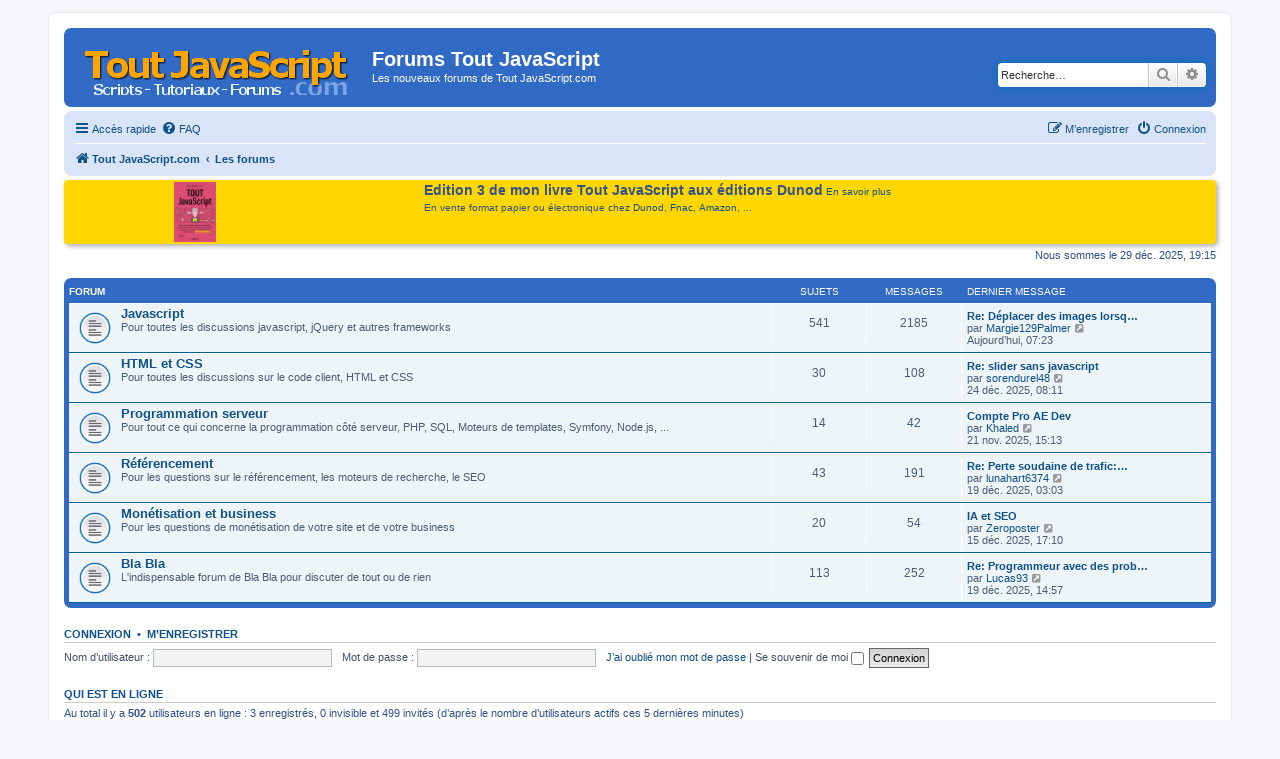

--- FILE ---
content_type: text/html; charset=UTF-8
request_url: https://www.toutjavascript.com/forum/index.php?sid=adbc6a62c7bc796d36552f6168f6072c
body_size: 5927
content:
<!DOCTYPE html>
<html dir="ltr" lang="fr">
<head>
<meta charset="utf-8" />
<meta http-equiv="X-UA-Compatible" content="IE=edge">
<meta name="viewport" content="width=device-width, initial-scale=1" />

<title>Forums Tout JavaScript - Les forums</title>

	<link rel="alternate" type="application/atom+xml" title="Flux - Forums Tout JavaScript" href="/forum/app.php/feed?sid=ee46bd3e3133f96b8d2af6d949cd8018">			<link rel="alternate" type="application/atom+xml" title="Flux - Nouveaux sujets" href="/forum/app.php/feed/topics?sid=ee46bd3e3133f96b8d2af6d949cd8018">				

<link href="./assets/css/font-awesome.min.css?assets_version=17" rel="stylesheet">
<link href="./styles/prosilver/theme/stylesheet.css?assets_version=17" rel="stylesheet">
<link href="./styles/prosilver/theme/en/stylesheet.css?assets_version=17" rel="stylesheet">
<link href="./styles/styletjs/theme/styletjs.css?assets_version=17" rel="stylesheet">




<!--[if lte IE 9]>
	<link href="./styles/prosilver/theme/tweaks.css?assets_version=17" rel="stylesheet">
<![endif]-->




<script>
	(function(i,s,o,g,r,a,m){i['GoogleAnalyticsObject']=r;i[r]=i[r]||function(){
	(i[r].q=i[r].q||[]).push(arguments)},i[r].l=1*new Date();a=s.createElement(o),
	m=s.getElementsByTagName(o)[0];a.async=1;a.src=g;m.parentNode.insertBefore(a,m)
	})(window,document,'script','//www.google-analytics.com/analytics.js','ga');

	ga('create', 'UA-84779837-1', 'auto');
		ga('send', 'pageview');
</script>

<!-- Global site tag (gtag.js) - Google Analytics -->
<!-- Global site tag (gtag.js) - Google Analytics -->
<script async src="https://www.googletagmanager.com/gtag/js?id=G-RG9CG2MH4K"></script>
<script>
  window.dataLayer = window.dataLayer || [];
  function gtag(){dataLayer.push(arguments);}
  gtag('js', new Date());

  gtag('config', 'G-RG9CG2MH4K');
</script>
<!-- Matomo -->
<script type="text/javascript">
  var _paq = window._paq = window._paq || [];
  /* tracker methods like "setCustomDimension" should be called before "trackPageView" */
  _paq.push(['trackPageView']);
  _paq.push(['enableLinkTracking']);
  (function() {
    var u="//info.mellifere.com/";
    _paq.push(['setTrackerUrl', u+'matomo.php']);
    _paq.push(['setSiteId', '2']);
    var d=document, g=d.createElement('script'), s=d.getElementsByTagName('script')[0];
    g.type='text/javascript'; g.async=true; g.src=u+'matomo.js'; s.parentNode.insertBefore(g,s);
  })();
</script>
<!-- End Matomo Code -->


</head>
<body id="phpbb" class="nojs notouch section-index ltr ">


<div id="wrap" class="wrap">
	<a id="top" class="top-anchor" accesskey="t"></a>
	<div id="page-header">
		<div class="headerbar" role="banner">
					<div class="inner">

			<div id="site-description" class="site-description">
				<a id="logo" class="logo" href="https://www.toutjavascript.com" title="Tout JavaScript.com"><span class="site_logo"></span></a>
				<h1>Forums Tout JavaScript</h1>
				<p>Les nouveaux forums de Tout JavaScript.com</p>
				<p class="skiplink"><a href="#start_here">Vers le contenu</a></p>
			</div>

									<div id="search-box" class="search-box search-header" role="search">
				<form action="./search.php?sid=ee46bd3e3133f96b8d2af6d949cd8018" method="get" id="search">
				<fieldset>
					<input name="keywords" id="keywords" type="search" maxlength="128" title="Recherche par mots-clés" class="inputbox search tiny" size="20" value="" placeholder="Recherche…" />
					<button class="button button-search" type="submit" title="Rechercher">
						<i class="icon fa-search fa-fw" aria-hidden="true"></i><span class="sr-only">Rechercher</span>
					</button>
					<a href="./search.php?sid=ee46bd3e3133f96b8d2af6d949cd8018" class="button button-search-end" title="Recherche avancée">
						<i class="icon fa-cog fa-fw" aria-hidden="true"></i><span class="sr-only">Recherche avancée</span>
					</a>
					<input type="hidden" name="sid" value="ee46bd3e3133f96b8d2af6d949cd8018" />

				</fieldset>
				</form>
			</div>
						
			</div>
					</div>
				<div class="navbar" role="navigation">
	<div class="inner">

	<ul id="nav-main" class="nav-main linklist" role="menubar">

		<li id="quick-links" class="quick-links dropdown-container responsive-menu" data-skip-responsive="true">
			<a href="#" class="dropdown-trigger">
				<i class="icon fa-bars fa-fw" aria-hidden="true"></i><span>Accès rapide</span>
			</a>
			<div class="dropdown">
				<div class="pointer"><div class="pointer-inner"></div></div>
				<ul class="dropdown-contents" role="menu">
					
											<li class="separator"></li>
																									<li>
								<a href="./search.php?search_id=unanswered&amp;sid=ee46bd3e3133f96b8d2af6d949cd8018" role="menuitem">
									<i class="icon fa-file-o fa-fw icon-gray" aria-hidden="true"></i><span>Sujets sans réponse</span>
								</a>
							</li>
							<li>
								<a href="./search.php?search_id=active_topics&amp;sid=ee46bd3e3133f96b8d2af6d949cd8018" role="menuitem">
									<i class="icon fa-file-o fa-fw icon-blue" aria-hidden="true"></i><span>Sujets actifs</span>
								</a>
							</li>
							<li class="separator"></li>
							<li>
								<a href="./search.php?sid=ee46bd3e3133f96b8d2af6d949cd8018" role="menuitem">
									<i class="icon fa-search fa-fw" aria-hidden="true"></i><span>Rechercher</span>
								</a>
							</li>
					
											<li class="separator"></li>
																			<li>
								<a href="./memberlist.php?mode=team&amp;sid=ee46bd3e3133f96b8d2af6d949cd8018" role="menuitem">
									<i class="icon fa-shield fa-fw" aria-hidden="true"></i><span>L’équipe du forum</span>
								</a>
							</li>
																<li class="separator"></li>

									</ul>
			</div>
		</li>

				<li data-skip-responsive="true">
			<a href="/forum/app.php/help/faq?sid=ee46bd3e3133f96b8d2af6d949cd8018" rel="help" title="Foire aux questions (Questions posées fréquemment)" role="menuitem">
				<i class="icon fa-question-circle fa-fw" aria-hidden="true"></i><span>FAQ</span>
			</a>
		</li>
						
			<li class="rightside"  data-skip-responsive="true">
			<a href="./ucp.php?mode=login&amp;sid=ee46bd3e3133f96b8d2af6d949cd8018" title="Connexion" accesskey="x" role="menuitem">
				<i class="icon fa-power-off fa-fw" aria-hidden="true"></i><span>Connexion</span>
			</a>
		</li>
					<li class="rightside" data-skip-responsive="true">
				<a href="./ucp.php?mode=register&amp;sid=ee46bd3e3133f96b8d2af6d949cd8018" role="menuitem">
					<i class="icon fa-pencil-square-o  fa-fw" aria-hidden="true"></i><span>M’enregistrer</span>
				</a>
			</li>
						</ul>

	<ul id="nav-breadcrumbs" class="nav-breadcrumbs linklist navlinks" role="menubar">
						<li class="breadcrumbs">
							<span class="crumb"  itemtype="http://data-vocabulary.org/Breadcrumb" itemscope=""><a href="https://www.toutjavascript.com" itemprop="url" data-navbar-reference="home"><i class="icon fa-home fa-fw" aria-hidden="true"></i><span itemprop="title">Tout JavaScript.com</span></a></span>
										<span class="crumb"  itemtype="http://data-vocabulary.org/Breadcrumb" itemscope=""><a href="./index.php?sid=ee46bd3e3133f96b8d2af6d949cd8018" itemprop="url" accesskey="h" data-navbar-reference="index"><span itemprop="title">Les forums</span></a></span>

								</li>
		
					<li class="rightside responsive-search">
				<a href="./search.php?sid=ee46bd3e3133f96b8d2af6d949cd8018" title="Voir les options de recherche avancée" role="menuitem">
					<i class="icon fa-search fa-fw" aria-hidden="true"></i><span class="sr-only">Rechercher</span>
				</a>
			</li>
			</ul>

	</div>
</div>
	</div>

	<style type="text/css">
		#introTJS {
			padding: 2px 8px;
			background-color: #FFD600;
		 /*	background-color: #eee; */
			margin-top:4px;
			margin-bottom:4px;
			border-radius: 4px;
			box-shadow: 2px 2px 5px #aaa;
			display: flex;
			justify-content: space-around;
  flex-flow: row;
  align-items: stretch;
		}

		#introTJS > img {
			vertical-align: top;
			margin-right:15px;
		}
		#introTJS > div {
			margin-left:4px;
			margin-right:4px;
		}
		span.introTJStitre {
			font-weight:bold;
			font-size:14px;
		}
	</style>

  <div id="introTJS">
		<a href="/livre/index.php"><img src="https://www.toutjavascript.com/livre/toutjavascript3.jpg" width="" height="60" title="Tout JavaScript - Edition 3 - Dunod"></a>

		<div><span class="introTJStitre">Edition 3 de mon livre Tout JavaScript aux éditions Dunod</span>	<a href="/livre/index.php">En savoir plus</a>
			<br>
			<span style="display:block; margin-top: 4px;">En vente format papier ou électronique chez <a href="https://www.dunod.com/sciences-techniques/tout-javascript-2" target="_blank">Dunod</a>, <a href="https://livre.fnac.com/a13991951/Olivier-Hondermarck-Tout-Javascript" target="_blank">Fnac</a>, <a href="https://amzn.to/3X1REst" target="_blank">Amazon</a>, ...</span>



		</div>

		<div style="clear:both"></div>
	</div>


	
	<a id="start_here" class="anchor"></a>
	<div id="page-body" class="page-body" role="main">
		
		
<p class="right responsive-center time">Nous sommes le 29 déc. 2025, 19:15</p>



	
				<div class="forabg">
			<div class="inner">
			<ul class="topiclist">
				<li class="header">
										<dl class="row-item">
						<dt><div class="list-inner">Forum</div></dt>
						<dd class="topics">Sujets</dd>
						<dd class="posts">Messages</dd>
						<dd class="lastpost"><span>Dernier message</span></dd>
					</dl>
									</li>
			</ul>
			<ul class="topiclist forums">
		
					<li class="row">
						<dl class="row-item forum_read">
				<dt title="Aucun message non lu">
										<div class="list-inner">
													<!--
								<a class="feed-icon-forum" title="Flux - Javascript" href="/forum/app.php/feed?sid=ee46bd3e3133f96b8d2af6d949cd8018?f=1">
									<i class="icon fa-rss-square fa-fw icon-orange" aria-hidden="true"></i><span class="sr-only">Flux - Javascript</span>
								</a>
							-->
																		<a href="./viewforum.php?f=1&amp;sid=ee46bd3e3133f96b8d2af6d949cd8018" class="forumtitle">Javascript</a>
						<br />Pour toutes les discussions javascript, jQuery et autres frameworks												
												<div class="responsive-show" style="display: none;">
															Sujets : <strong>541</strong>
													</div>
											</div>
				</dt>
									<dd class="topics">541 <dfn>Sujets</dfn></dd>
					<dd class="posts">2185 <dfn>Messages</dfn></dd>
					<dd class="lastpost">
						<span>
																						<dfn>Dernier message</dfn>
																										<a href="./viewtopic.php?f=1&amp;p=11677&amp;sid=ee46bd3e3133f96b8d2af6d949cd8018#p11677" title="Re: Déplacer des images lorsqu’on clique avec JavaScript" class="lastsubject">Re: Déplacer des images lorsq…</a> <br />
																	par <a href="./memberlist.php?mode=viewprofile&amp;u=23324&amp;sid=ee46bd3e3133f96b8d2af6d949cd8018" class="username">Margie129Palmer</a>
																	<a href="./viewtopic.php?f=1&amp;p=11677&amp;sid=ee46bd3e3133f96b8d2af6d949cd8018#p11677" title="Voir le dernier message">
										<i class="icon fa-external-link-square fa-fw icon-lightgray icon-md" aria-hidden="true"></i><span class="sr-only">Voir le dernier message</span>
									</a>
																<br />Aujourd’hui, 07:23
													</span>
					</dd>
							</dl>
					</li>
			
	
	
			
					<li class="row">
						<dl class="row-item forum_read">
				<dt title="Aucun message non lu">
										<div class="list-inner">
													<!--
								<a class="feed-icon-forum" title="Flux - HTML et CSS" href="/forum/app.php/feed?sid=ee46bd3e3133f96b8d2af6d949cd8018?f=3">
									<i class="icon fa-rss-square fa-fw icon-orange" aria-hidden="true"></i><span class="sr-only">Flux - HTML et CSS</span>
								</a>
							-->
																		<a href="./viewforum.php?f=3&amp;sid=ee46bd3e3133f96b8d2af6d949cd8018" class="forumtitle">HTML et CSS</a>
						<br />Pour toutes les discussions sur le code client, HTML et CSS												
												<div class="responsive-show" style="display: none;">
															Sujets : <strong>30</strong>
													</div>
											</div>
				</dt>
									<dd class="topics">30 <dfn>Sujets</dfn></dd>
					<dd class="posts">108 <dfn>Messages</dfn></dd>
					<dd class="lastpost">
						<span>
																						<dfn>Dernier message</dfn>
																										<a href="./viewtopic.php?f=3&amp;p=11668&amp;sid=ee46bd3e3133f96b8d2af6d949cd8018#p11668" title="Re: slider sans javascript" class="lastsubject">Re: slider sans javascript</a> <br />
																	par <a href="./memberlist.php?mode=viewprofile&amp;u=23317&amp;sid=ee46bd3e3133f96b8d2af6d949cd8018" class="username">sorendurel48</a>
																	<a href="./viewtopic.php?f=3&amp;p=11668&amp;sid=ee46bd3e3133f96b8d2af6d949cd8018#p11668" title="Voir le dernier message">
										<i class="icon fa-external-link-square fa-fw icon-lightgray icon-md" aria-hidden="true"></i><span class="sr-only">Voir le dernier message</span>
									</a>
																<br />24 déc. 2025, 08:11
													</span>
					</dd>
							</dl>
					</li>
			
	
	
			
					<li class="row">
						<dl class="row-item forum_read">
				<dt title="Aucun message non lu">
										<div class="list-inner">
													<!--
								<a class="feed-icon-forum" title="Flux - Programmation serveur" href="/forum/app.php/feed?sid=ee46bd3e3133f96b8d2af6d949cd8018?f=4">
									<i class="icon fa-rss-square fa-fw icon-orange" aria-hidden="true"></i><span class="sr-only">Flux - Programmation serveur</span>
								</a>
							-->
																		<a href="./viewforum.php?f=4&amp;sid=ee46bd3e3133f96b8d2af6d949cd8018" class="forumtitle">Programmation serveur</a>
						<br />Pour tout ce qui concerne la programmation côté serveur, PHP, SQL, Moteurs de templates, Symfony, Node.js, ...												
												<div class="responsive-show" style="display: none;">
															Sujets : <strong>14</strong>
													</div>
											</div>
				</dt>
									<dd class="topics">14 <dfn>Sujets</dfn></dd>
					<dd class="posts">42 <dfn>Messages</dfn></dd>
					<dd class="lastpost">
						<span>
																						<dfn>Dernier message</dfn>
																										<a href="./viewtopic.php?f=4&amp;p=10968&amp;sid=ee46bd3e3133f96b8d2af6d949cd8018#p10968" title="Compte Pro AE Dev" class="lastsubject">Compte Pro AE Dev</a> <br />
																	par <a href="./memberlist.php?mode=viewprofile&amp;u=22840&amp;sid=ee46bd3e3133f96b8d2af6d949cd8018" class="username">Khaled</a>
																	<a href="./viewtopic.php?f=4&amp;p=10968&amp;sid=ee46bd3e3133f96b8d2af6d949cd8018#p10968" title="Voir le dernier message">
										<i class="icon fa-external-link-square fa-fw icon-lightgray icon-md" aria-hidden="true"></i><span class="sr-only">Voir le dernier message</span>
									</a>
																<br />21 nov. 2025, 15:13
													</span>
					</dd>
							</dl>
					</li>
			
	
	
			
					<li class="row">
						<dl class="row-item forum_read">
				<dt title="Aucun message non lu">
										<div class="list-inner">
													<!--
								<a class="feed-icon-forum" title="Flux - Référencement" href="/forum/app.php/feed?sid=ee46bd3e3133f96b8d2af6d949cd8018?f=5">
									<i class="icon fa-rss-square fa-fw icon-orange" aria-hidden="true"></i><span class="sr-only">Flux - Référencement</span>
								</a>
							-->
																		<a href="./viewforum.php?f=5&amp;sid=ee46bd3e3133f96b8d2af6d949cd8018" class="forumtitle">Référencement</a>
						<br />Pour les questions sur le référencement, les moteurs de recherche, le SEO												
												<div class="responsive-show" style="display: none;">
															Sujets : <strong>43</strong>
													</div>
											</div>
				</dt>
									<dd class="topics">43 <dfn>Sujets</dfn></dd>
					<dd class="posts">191 <dfn>Messages</dfn></dd>
					<dd class="lastpost">
						<span>
																						<dfn>Dernier message</dfn>
																										<a href="./viewtopic.php?f=5&amp;p=11623&amp;sid=ee46bd3e3133f96b8d2af6d949cd8018#p11623" title="Re: Perte soudaine de trafic: possible cannibalisation + rôle du JavaScript ?" class="lastsubject">Re: Perte soudaine de trafic:…</a> <br />
																	par <a href="./memberlist.php?mode=viewprofile&amp;u=23294&amp;sid=ee46bd3e3133f96b8d2af6d949cd8018" class="username">lunahart6374</a>
																	<a href="./viewtopic.php?f=5&amp;p=11623&amp;sid=ee46bd3e3133f96b8d2af6d949cd8018#p11623" title="Voir le dernier message">
										<i class="icon fa-external-link-square fa-fw icon-lightgray icon-md" aria-hidden="true"></i><span class="sr-only">Voir le dernier message</span>
									</a>
																<br />19 déc. 2025, 03:03
													</span>
					</dd>
							</dl>
					</li>
			
	
	
			
					<li class="row">
						<dl class="row-item forum_read">
				<dt title="Aucun message non lu">
										<div class="list-inner">
													<!--
								<a class="feed-icon-forum" title="Flux - Monétisation et business" href="/forum/app.php/feed?sid=ee46bd3e3133f96b8d2af6d949cd8018?f=6">
									<i class="icon fa-rss-square fa-fw icon-orange" aria-hidden="true"></i><span class="sr-only">Flux - Monétisation et business</span>
								</a>
							-->
																		<a href="./viewforum.php?f=6&amp;sid=ee46bd3e3133f96b8d2af6d949cd8018" class="forumtitle">Monétisation et business</a>
						<br />Pour les questions de monétisation de votre site et de votre business												
												<div class="responsive-show" style="display: none;">
															Sujets : <strong>20</strong>
													</div>
											</div>
				</dt>
									<dd class="topics">20 <dfn>Sujets</dfn></dd>
					<dd class="posts">54 <dfn>Messages</dfn></dd>
					<dd class="lastpost">
						<span>
																						<dfn>Dernier message</dfn>
																										<a href="./viewtopic.php?f=6&amp;p=11600&amp;sid=ee46bd3e3133f96b8d2af6d949cd8018#p11600" title="IA et SEO" class="lastsubject">IA et SEO</a> <br />
																	par <a href="./memberlist.php?mode=viewprofile&amp;u=23278&amp;sid=ee46bd3e3133f96b8d2af6d949cd8018" class="username">Zeroposter</a>
																	<a href="./viewtopic.php?f=6&amp;p=11600&amp;sid=ee46bd3e3133f96b8d2af6d949cd8018#p11600" title="Voir le dernier message">
										<i class="icon fa-external-link-square fa-fw icon-lightgray icon-md" aria-hidden="true"></i><span class="sr-only">Voir le dernier message</span>
									</a>
																<br />15 déc. 2025, 17:10
													</span>
					</dd>
							</dl>
					</li>
			
	
	
			
					<li class="row">
						<dl class="row-item forum_read">
				<dt title="Aucun message non lu">
										<div class="list-inner">
													<!--
								<a class="feed-icon-forum" title="Flux - Bla Bla" href="/forum/app.php/feed?sid=ee46bd3e3133f96b8d2af6d949cd8018?f=7">
									<i class="icon fa-rss-square fa-fw icon-orange" aria-hidden="true"></i><span class="sr-only">Flux - Bla Bla</span>
								</a>
							-->
																		<a href="./viewforum.php?f=7&amp;sid=ee46bd3e3133f96b8d2af6d949cd8018" class="forumtitle">Bla Bla</a>
						<br />L'indispensable forum de Bla Bla pour discuter de tout ou de rien												
												<div class="responsive-show" style="display: none;">
															Sujets : <strong>113</strong>
													</div>
											</div>
				</dt>
									<dd class="topics">113 <dfn>Sujets</dfn></dd>
					<dd class="posts">252 <dfn>Messages</dfn></dd>
					<dd class="lastpost">
						<span>
																						<dfn>Dernier message</dfn>
																										<a href="./viewtopic.php?f=7&amp;p=11627&amp;sid=ee46bd3e3133f96b8d2af6d949cd8018#p11627" title="Re: Programmeur avec des problèmes de vue : des conseils ?" class="lastsubject">Re: Programmeur avec des prob…</a> <br />
																	par <a href="./memberlist.php?mode=viewprofile&amp;u=22386&amp;sid=ee46bd3e3133f96b8d2af6d949cd8018" class="username">Lucas93</a>
																	<a href="./viewtopic.php?f=7&amp;p=11627&amp;sid=ee46bd3e3133f96b8d2af6d949cd8018#p11627" title="Voir le dernier message">
										<i class="icon fa-external-link-square fa-fw icon-lightgray icon-md" aria-hidden="true"></i><span class="sr-only">Voir le dernier message</span>
									</a>
																<br />19 déc. 2025, 14:57
													</span>
					</dd>
							</dl>
					</li>
			
				</ul>

			</div>
		</div>
		


	<form method="post" action="./ucp.php?mode=login&amp;sid=ee46bd3e3133f96b8d2af6d949cd8018" class="headerspace">
	<h3><a href="./ucp.php?mode=login&amp;sid=ee46bd3e3133f96b8d2af6d949cd8018">Connexion</a>&nbsp; &bull; &nbsp;<a href="./ucp.php?mode=register&amp;sid=ee46bd3e3133f96b8d2af6d949cd8018">M’enregistrer</a></h3>
		<fieldset class="quick-login">
			<label for="username"><span>Nom d’utilisateur :</span> <input type="text" tabindex="1" name="username" id="username" size="10" class="inputbox" title="Nom d’utilisateur" /></label>
			<label for="password"><span>Mot de passe :</span> <input type="password" tabindex="2" name="password" id="password" size="10" class="inputbox" title="Mot de passe" autocomplete="off" /></label>
							<a href="./ucp.php?mode=sendpassword&amp;sid=ee46bd3e3133f96b8d2af6d949cd8018">J’ai oublié mon mot de passe</a>
										<span class="responsive-hide">|</span> <label for="autologin">Se souvenir de moi <input type="checkbox" tabindex="4" name="autologin" id="autologin" /></label>
						<input type="submit" tabindex="5" name="login" value="Connexion" class="button2" />
			<input type="hidden" name="redirect" value="./index.php?sid=ee46bd3e3133f96b8d2af6d949cd8018" />

		</fieldset>
	</form>


	<div class="stat-block online-list">
		<h3>Qui est en ligne</h3>		<p>
						Au total il y a <strong>502</strong> utilisateurs en ligne : 3 enregistrés, 0 invisible et 499 invités (d’après le nombre d’utilisateurs actifs ces 5 dernières minutes)<br />Le record du nombre d’utilisateurs en ligne est de <strong>3460</strong>, le 10 nov. 2025, 06:33<br /> 
								</p>
	</div>


	<div class="stat-block birthday-list">
		<h3>Anniversaires</h3>
		<p>
						Pas d’anniversaire à fêter aujourd’hui					</p>
	</div>

	<div class="stat-block statistics">
		<h3>Statistiques</h3>
		<p>
						<strong>2923</strong> messages &bull; <strong>784</strong> sujets &bull; <strong>3634</strong> membres &bull; Le membre enregistré le plus récent est <strong><a href="./memberlist.php?mode=viewprofile&amp;u=23326&amp;sid=ee46bd3e3133f96b8d2af6d949cd8018" class="username">avalemoine48</a></strong>.
					</p>
	</div>


			</div>


<div id="page-footer" class="page-footer" role="contentinfo">
	<div class="navbar" role="navigation">
	<div class="inner">

	<ul id="nav-footer" class="nav-footer linklist" role="menubar">
		<li class="breadcrumbs">
							<span class="crumb"><a href="https://www.toutjavascript.com" data-navbar-reference="home"><i class="icon fa-home fa-fw" aria-hidden="true"></i><span>Tout JavaScript.com</span></a></span>									<span class="crumb"><a href="./index.php?sid=ee46bd3e3133f96b8d2af6d949cd8018" data-navbar-reference="index"><span>Les forums</span></a></span>					</li>
		
				<li class="rightside">Heures au format <span title="Europe/Paris">UTC+01:00</span></li>
							<li class="rightside">
				<a href="./ucp.php?mode=delete_cookies&amp;sid=ee46bd3e3133f96b8d2af6d949cd8018" data-ajax="true" data-refresh="true" role="menuitem">
					<i class="icon fa-trash fa-fw" aria-hidden="true"></i><span>Supprimer les cookies du forum</span>
				</a>
			</li>
												<li class="rightside" data-last-responsive="true">
				<a href="./memberlist.php?mode=team&amp;sid=ee46bd3e3133f96b8d2af6d949cd8018" role="menuitem">
					<i class="icon fa-shield fa-fw" aria-hidden="true"></i><span>L’équipe du forum</span>
				</a>
			</li>
							</ul>

	</div>
</div>

	<div class="copyright">
				Développé par <a href="https://www.phpbb.com/">phpBB</a>&reg; Forum Software &copy; phpBB Limited
		<br />Traduit par <a href="http://www.phpbb-fr.com">phpBB-fr.com</a>		 | Style par toutjavascript.com
						

<div style='min-height:100px; text-align:center; margin:12px;'>

</div>
		
	</div>

	<div id="darkenwrapper" class="darkenwrapper" data-ajax-error-title="Erreur AJAX" data-ajax-error-text="Quelque chose s’est mal passé lors du traitement de votre demande." data-ajax-error-text-abort="Requête annulée par l’utilisateur." data-ajax-error-text-timeout="Votre demande a expiré. Essayez à nouveau." data-ajax-error-text-parsererror="Quelque chose s’est mal passé lors du traitement de votre demande et le serveur a renvoyé une réponse invalide.">
		<div id="darken" class="darken">&nbsp;</div>
	</div>

	<div id="phpbb_alert" class="phpbb_alert" data-l-err="Erreur" data-l-timeout-processing-req="Délai d’attente de la demande dépassé.">
		<a href="#" class="alert_close">
			<i class="icon fa-times-circle fa-fw" aria-hidden="true"></i>
		</a>
		<h3 class="alert_title">&nbsp;</h3><p class="alert_text"></p>
	</div>
	<div id="phpbb_confirm" class="phpbb_alert">
		<a href="#" class="alert_close">
			<i class="icon fa-times-circle fa-fw" aria-hidden="true"></i>
		</a>
		<div class="alert_text"></div>
	</div>
</div>

</div>

<div>
	<a id="bottom" class="anchor" accesskey="z"></a>
	</div>

<script type="text/javascript" src="./assets/javascript/jquery.min.js?assets_version=17"></script>
<script type="text/javascript" src="./assets/javascript/core.js?assets_version=17"></script>



<script type="text/javascript" src="./styles/prosilver/template/forum_fn.js?assets_version=17"></script>
<script type="text/javascript" src="./styles/prosilver/template/ajax.js?assets_version=17"></script>




<script type="text/javascript">
</script>

</body>
</html>
